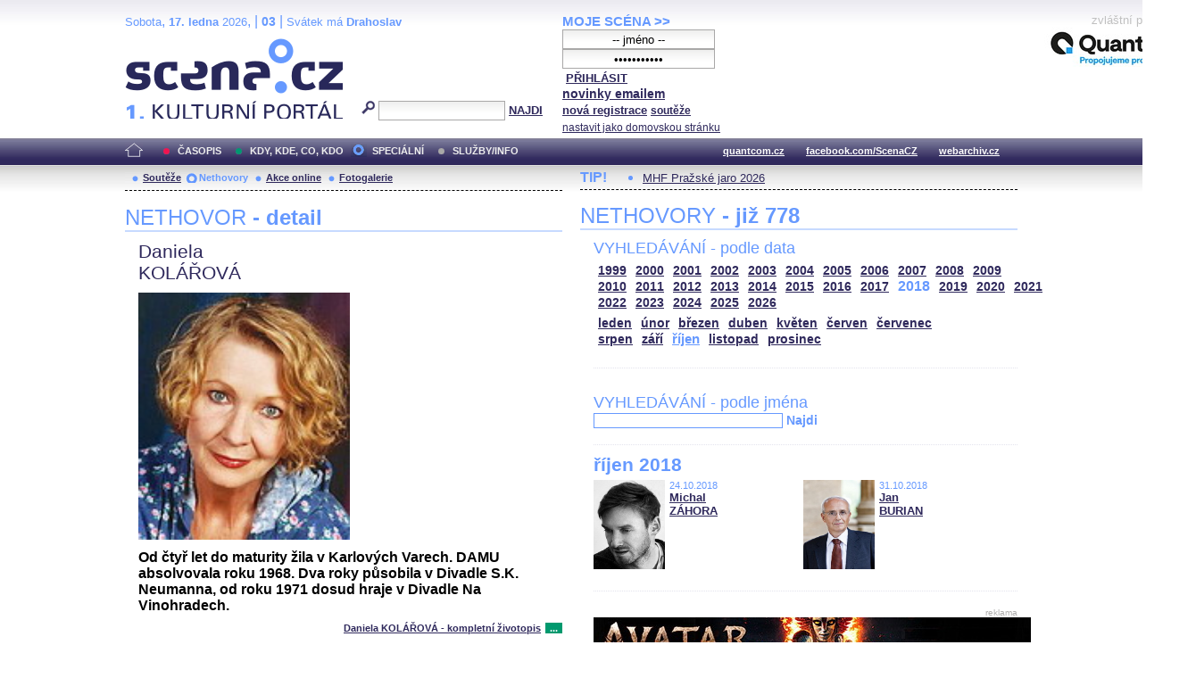

--- FILE ---
content_type: text/html; charset=iso-8859-2
request_url: http://festival.mdb.cz/index.php?page=nethovory&d=3&s_rok=2018&id_n=87&s_mesic=10
body_size: 29641
content:
<!DOCTYPE html PUBLIC "-//W3C//DTD XHTML 1.0 Strict//EN" "http://www.w3.org/TR/xhtml1/DTD/xhtml1-strict.dtd">
<html xmlns="http://www.w3.org/1999/xhtml" xml:lang="cs">

	<head>
		<title>Scena.cz - 1. kulturní portál</title>
		<meta http-equiv="content-type" content="text/html; charset=iso-8859-2">
		<meta http-equiv="Content-language" content="cs">
		<link rel="shortcut icon" href="../images/i/favicon.ico" type="image/gif">	
		<link rel="stylesheet" media="screen" type="text/css" href="../theme/style_3.css"><script async src="//pagead2.googlesyndication.com/pagead/js/adsbygoogle.js"></script>
<script>
(adsbygoogle = window.adsbygoogle || []).push({
google_ad_client: "ca-pub-4856321908965774",
enable_page_level_ads: true
});
</script>

		<script>
  (function(i,s,o,g,r,a,m){i['GoogleAnalyticsObject']=r;i[r]=i[r]||function(){
  (i[r].q=i[r].q||[]).push(arguments)},i[r].l=1*new Date();a=s.createElement(o),
  m=s.getElementsByTagName(o)[0];a.async=1;a.src=g;m.parentNode.insertBefore(a,m)
  })(window,document,'script','//www.google-analytics.com/analytics.js','ga');

  ga('create', 'UA-64651386-1', 'auto');
  ga('send', 'pageview');

</script>
	</head>


<body>
	<div id="main">	
		
		<div id="header">		
			<form action="index.php" method="get" name="main_search" id="main_search">
			<div id="head-ab">
				<span>Sobota</span>, <span><strong>17. ledna</strong> 2026</span>, | <span class="mesic">03</span> | 
       <span>Svátek má <strong>Drahoslav</strong></span><br>				<div id="head-a">
					<h1><a href="index.php">Scéna.cz<span>&nbsp;</span></a></h1>
				</div>
				<div id="head-b">
					<p>
					<input type="hidden" name="filtr" value="0" /><input type="hidden" name="d" value="3" /><input type="hidden" name="s_rok" value="2018"><input type="hidden" name="s_mesic" value="10"><input type="hidden" name="s_cislo" value=""><input type="hidden" name="page" value="search">						
						<img src="../images/lupa.gif" alt="">&nbsp;<input name="search_text" class="search" type="text">&nbsp;<a href="#" class="subscribe" onclick="document.getElementById('main_search').submit()">NAJDI</a>
					</p>
					
				</div>
				<p class="cleaner"></p>
			</div>				
			</form>
			<div id="head-c">

												
				
				 
			</div>
			 <form action="s_login.php" method="post" name="f_login" id="f_login">
			<div id="head-d">			
				<a href="index.php?d=4&page=login" class="h-a">MOJE SCÉNA &gt;&gt;</a><br>
								<input name="sNick" class="sub" type="text" value="-- jméno --" onclick="this.value=''" style="text-align:center"><br />
				<input name="sHeslo" class="sub" type="password" value="-- heslo --" onfocus="this.value=''" style="text-align:center">&nbsp;<a href="#" onclick="document.getElementById('f_login').submit();" class="subscribe">PŘIHLÁSIT</a>
				<input type="submit" style="width:0px;height;0px;visibility: none;" width="0" height="0"/>
												
				<p class="par3">
				<a href="index.php?d=4&page=infom" class="h-a2"><strong>novinky emailem</strong></a> <br />
								<a href="index.php?d=3&page=registrace" class="h-a3"><strong>nová registrace</strong></a>
								<a href="index.php?d=3&page=soutez" class="h-a4"><strong>soutěže</strong></a> <!-- <a href="#" class="h-a4">další služby</a>  --><br>
								<a href="#" class="h-a4" onclick="this.style.behavior = 'url(#default#homepage)'; this.setHomePage('http://www.scena.cz');">nastavit jako domovskou stránku</a><br>
				</p>
			</div>
			</form>
			<p class="cleaner"></p>
		</div>	
	 
		<div class="volny" style="position:relative;top:-140px;left:200px;height:0px;float:right;">
			zvláštní poděkování<br>
			<a href="http://www.quantcom.cz" target="_new">
				<img src="../images/volny_logo_male.jpg" border="0" alt="Quantcom.cz"/>
			</a>
		</div>
	 		
				<div id="menu">				
			<a href="index.php?d=0&o=0&page=" class="home"><img src="../images/home.gif" alt="" class="homei"></a>
			<div id="menu-l">
				<ul id="navlist-main">
					<li><a href="index.php?d=1" class="a">ČASOPIS</a></li><li class="b"><a href="" class="b">KDY, KDE, CO, KDO</a></li><li><a href="index.php?d=3&page=nethovory" class="cs">SPECIÁLNÍ</a></li><li><a href="index.php?d=4&page=ospolecnosti" class="d">SLUŽBY/INFO</a></li>				</ul>
			</div>
			<div id="menu-r">
				<ul id="navlist">
										
					<li><a href="http://www.quantcom.cz">quantcom.cz</a></li>
					<li><a href="https://www.facebook.com/ScenaCZ">facebook.com/ScenaCZ</a></li>
					<li><a href="http://www.webarchiv.cz">webarchiv.cz</a></li>
				</ul>
			</div>			
		</div>		
			

		<div id="body">			
				<div class="left">					
					
					<div id="submenu">
						<ul class="navlist2">
							<li><a href="index.php?o=1&d=3&page=soutez" class="a">Soutěže</a></li><li><a href="index.php?o=2&d=3&page=nethovory" class="as">Nethovory</a></li><li><a href="index.php?o=3&d=3&page=online" class="a">Akce online</a></li><li><a href="index.php?o=3&d=3&page=galerie" class="a">Fotogalerie</a></li>							
			
						</ul>
					</div>
					
					<p class="cleaner"></p><h3 class="nadpis-m">NETHOVOR <strong>- detail</strong></h3><div class="inner"><p class="jmeno">Daniela</p><p class="prijmeni">KOLÁŘOVÁ</p><img src="http://www.scena.cz/fota/db/pvf10378.jpg" width="237" alt="Daniela KOLÁŘOVÁ" class="osobnost" ><p class="cleaner"></p><p class="text">Od čtyř let do maturity žila v Karlových Varech. DAMU absolvovala roku 1968. Dva roky působila v Divadle S.K. Neumanna, od roku 1971 dosud hraje v Divadle Na Vinohradech.</p><p class="dalsi-clanky-m"><a href="index.php?d=3&page=nethovory&id_n=87&full=1">Daniela KOLÁŘOVÁ - kompletní životopis</a><a href="#" class="tecky2">...</a></p><div class="delic-tecky">&nbsp;</div><br /><br /><p class="nd1" style="width:480px;">Záznam NetHovoru 23.5.2001</p><br /><div class="box-rozhovor"><p class="question">* Co vám nejvíc voní na talíři?</p><p class="answer">To co nemusím vařit sama. </p></div><div class="box-rozhovor"><p class="question">* Vzpomínáte ráda na paní Lavičkovou, na samotě u lesa. </p><p class="answer">Docela jo, to bylo příjemný natáčení. Vláčela jsem s sebou ročního synka a ten se tam chudáček přecpal lesních jahod a nakonec nás oba vezli na kalciovku</p></div><div class="box-rozhovor"><p class="question">* S jakými pocity usedáte k počítači?</p><p class="answer">To je pro mě trauma, přiznávám. Tím, že když máme doma už třetí počítač, tak jsou vstupy pořád jinak. Na jednom jsem uměla psát, ale s tím nynějším je to horší, musím čekat, až přijde manžel. A ohledně dnešního sezení u počítačeto je velký otazník, protože nevím, co mě čeká. </p></div><div class="box-rozhovor"><p class="question">* Máte doma počítač a Internet, jak dalece tyto vymoženosti dnešní doby využíváte.</p><p class="answer">Já prakticky ne, ale manžel a oba synové ano, bohatě. </p></div><div class="box-rozhovor"><p class="question">* Jaké jídlo nemusíte vařit sama?</p><p class="answer">To je právě to, co člověka ničí. Mně nevadí, když mám spoustu času, můžu nakoupit, vymyslet a uvařit...to mě těší, ale většinou to tak není a vařit ve stresu se nemá. Takže my sbíráme kuchařské knihy z celého světa, můžu se zbláznit nad recepturama a fotkama jídel, ale moje životní praxe je složitější, časově náročnější. Představte si, že máte volno, venku svítí slunce a máte se postavit k plotně, tak to je pro mě utrpení. Jenomže rodina chce jíst a já vařit musím. Takže se vracím k původní otázce - nejvíc mi chutná, co nemusím vařit sama, ale pravda je, že mi není jedno, co by to bylo. Vzhledem k těm úžasným receptům z kuchařských knížek, jsou moje požadavky na jiné kuchaře velmi, velmi vysoké. </p></div><div class="box-rozhovor"><p class="question">* Zažila jste taky v životě takové stěhování jako ve filmu ,,Kulový blesk"?</p><p class="answer">Ne takhle mnohočetné, produkčně složité, ale několik stěhování jsem v životě zažila. Myslím si, že mě ještě nějaká čekají. </p></div><div class="box-rozhovor"><p class="question">* Stala jste se pro nejednu generaci s panem Hanzlíkem idolem? Nakolik vás to poznamenalo?</p><p class="answer">Já musím říct, že když jsme pracovali a točili a hráli v divadle, tak by mě v životě nenapadlo, že by nás někdo označil jako generační dvojici nebo idol jedné generace, takže já ani nemám pocit, že by nám někdo dělal takovou publicitu, že by to člověku zasahovalo do soukromí, tak jako tomu je dneska. Současní idolové jsou v tomhle smyslu na tom daleko hůř, zejména co se týká bulvárního tisku. Já jsem to tak zdaleka nevnímala, že bych byla hvězda, žila tak a cítila se tak. </p></div><div class="box-rozhovor"><p class="question">* Kolikrát jste viděla film ,,Léto s Kovbojem"?</p><p class="answer">Já myslím, že maximálně dvakrát. Nemusím se vidět častokrát, dokonce z toho mívám deprese. </p></div><div class="box-rozhovor"><p class="question">* Nakolik postrádáte práci u filmu?</p><p class="answer">Samozřejmě, že bych aspoň ještě jeden film ráda natočila, ale tato záležitost je dost složitá, já jsem maximalista a první důležitá věc je: opravdu kvalitní scénář, záruka režisérské osobnosti, že tu šanci nebude chtít promarnit a zůstat na průměru, na povrchu a další věc je taky můj věk. Je lehčí psát scénáře o mladých lidech a vůbec dnes problematika střední nebo starší generace není nikde frekventována, protože je složitější. </p></div><div class="box-rozhovor"><p class="question">* Měla jste nutkání dělat věci, které jste nikdy předtím nedělala?</p><p class="answer">Mám vždycky nutkání dělat věci, které jsem nikdy nedělala, ale naštěstí se z toho realizuje minimum, protože jsem hrozně líná. Ale divadlo člověka pořád nutí zkoušet něco, co je úplně jiné, než to, co dělal předtím. </p></div><div class="box-rozhovor"><p class="question">* Na plakátu k Lidumorovi držíte Karla Rodena, je těžší jej držet nebo s ním hrát?</p><p class="answer">Já myslím, že je těžší jej držet, protože na jevištti je to dobrý partner. Setkala jsem se s ním při Lidumorovi poprvé a moc oceńuju jeho stydlivost a lidskou i hereckou cudnost. </p></div><div class="box-rozhovor"><p class="question">* Zvažovala jste dlouho přijetí role v Lidumorovi?</p><p class="answer">Nezvažovala jsem ji dlouho, ale nebylo to jednoduché. Potom jsem si ale řekla, že bych byla zbabělec, kdybych se s tím textem nedokázala utkat a alespoň se nepokusila ho pochopit, protože jsem si musela sama sobě upřímně přiznat, že spoustu autorů, autorů her a knížek i muziky neznám, protože byli v kladbě, cenzurováni, nesměli se objevovat. Ta bílá místa je nutné začít vyplňovat a já jsem za tu práci na Lidumorovi moc ráda, protože je to pro mě vždycky velice očistný večer. </p></div><div class="box-rozhovor"><p class="question">* Byla jste pro mě jako paní Vočistcová překvapením. Díky.</p><p class="answer">Já vám taky děkuju, pro mě paní Vočistcová byla nejdřív nezdolatelnou překážkou a teď je pro mě velikým potěšením. </p></div><div class="box-rozhovor"><p class="question">* Vyhýbáte se doma hovorům o herecké nebo režijní práci?</p><p class="answer">Snažím se vyhýbat, i když všichni herci vlastně o své práci neustále mluví nebo na ni alespoň neustále myslí, ale o co se snažím vědomě, je rozlišovat hranici, kdy pracuju v divadle a kdy žiju svůj normální občanský a rodinný život. Přiznám se, že se mi příčí, když herci přetahují svou profesi např. do cestování v metru a dávají najevo svému okolí, že jsou výjimečnou osobností. </p></div><div class="box-rozhovor"><p class="question">* Zdomácněli ve vašem slovníku některé repliky z věčných filmů nebo seriálů, jako například hlášky z Normální rodinky?</p><p class="answer">Ne, v žádném případě ne, ale těší mě, že si to diváci pamatují a že to zdomácnělo, je to něco jako rčení, kterými si lidé vypomáhají v určitých situacích. Mám z toho radost. </p></div><div class="box-rozhovor"><p class="question">* Největší nepravda, kterou jste o sobě četla nebo slyšela?</p><p class="answer">Můžu být ráda za to, co jsem neslyšela. A největší nepravdu o mně napsal jistý novinář, když mě chtěl hodně pohanět a skandalizovat a k tomu obsahu článku dodal, že nosím dlouhé, nalakované nehtíky, protože já jsem v životě ani dlouhé ani nalakované nehty neměla. </p></div><div class="box-rozhovor"><p class="question">* Jak jste se vyrovnávala s přeobsazením z postav naivek?</p><p class="answer">Já jsem se hrozně těšila, až z nich vyskočím. Od mládí jsem si přála rychle se přehrát do charakterů, ale nebylo to jednoduché, protože jsme dlouho vypadala mladě a tak mě neustále cpali do naivek a mně už to šlo hodně na nervy. Ostatně jsem se snažila všechny své naivky nehrát jako naivky. </p></div><div class="box-rozhovor"><p class="question">* Vybirate si barvu sedacky v tramvaji? Pokud ano, sedate si na sede nebo cervene?</p><p class="answer">Těžko vybírat barvu sedačky. Většinou, když já nastoupím do tramvaje, všichni sedí a já stojím, když se uvolní sedadlo, je mi úplně jedno, jakou má barvu. Ráda si sednu. </p></div><div class="box-rozhovor"><p class="question">* Jak se vám hrálo v rodince s paní Rosůlkovou?</p><p class="answer">Tam byli všichni hrozně fajn a samozřejmě paní Rosůlková byla fantastická, její nezaměnitelný styl života a její pozdní příchody na zkoušky jsou neopakovatelné, plné originality a já jsem sťastná, že jsem měla to štěstí se s ní při práci setkat. </p></div><div class="box-rozhovor"><p class="question">* Jedna z vašich posledních premiér je inscenace Nemožní lidé, kdy vy sama jste se cítila nemožná?</p><p class="answer">To je dobrá otázka. Cítím se nemožná prakticky pernamentně. Těch okamžiků, kdy tomu tak není je velmi málo a špatně si je pamatuji, protože převažuje pocit nemožnosti.</p></div><div class="box-rozhovor"><p class="question">* Musela jste někdy při svém poslancování využít svého herecké dovednosti?</p><p class="answer">Ne. Práce poslance by měla být velmi věcná, konkrétní a já jsem se to snažila tak dělat. Snad jenom, že je člověk více citlivý na jazyk, na stilistiku a vyjadřování. Snad v tomhle smyslu jsem svou profesi mohla zužitkovat. </p></div><div class="box-rozhovor"><p class="question">* Chodíte ráda na večírky?</p><p class="answer">Já nenávidím večírky a vyhýbám se jim. </p></div><div class="box-rozhovor"><p class="question">* Nakolik se liší hraní pro oko od hraní pro ucho?</p><p class="answer">Hraní pro okoje komplikované v tom, že herce by prozradilo držení těla, např. v nějaké napjaté situaci, když by byl povolený a strašně kříčel. Bylo by to falešné. Divák by to okamžitě poznal, protože při hraní na oko zapojuju jak mozek, srdce, tak i tělo. Všechno musí sloužit situaci a vztahům. Při hraní pro ucho si odpočine tělo a intenzivně se soustřeďuje herec na význam slova, na intimitu sdělení, která ve velkém prostoru na jevišti nikdy nemůže volit takové prostředky, jako při hraní na ucho. Hrát na ucho je silně intimní záležitost. </p></div><div class="box-rozhovor"><p class="question">* Jaký byl hlavní důvod vašeho rozhodnutí stáhnout se z politické scény.</p><p class="answer">Já jsem chtěla skutečně pracovat v politice jenom první dva roky, tak jsem to v divadle řekla a taky jsem to dodržela, to je ten faktický důvod. Na druhé straně upřímně přiznávám, že kdyby mě práce v poslanecké sněmovně zaujala a přesvědčila o tom, že chce sloužit občanům a prosperitě své země na sto procent, zvažovala bych své setrvání, ale protože tomu tak nebylo, mohla jsem dodržet slib, který jsem dala v divadle i sobě. </p></div><div class="box-rozhovor"><p class="question">* Co byste poradila začínajícím hercům?</p><p class="answer">Těžko radit. Snad jenom to, aby zvažovali fakt, že pracovat v divadle například je vědomá náročná služba autorovi textu a kolegům, že to není nějaká laciná exhibice se zaručeným úspěchem. </p></div><div class="box-rozhovor"><p class="question">* Máte nějaké zlozvyky, kterých se chcete zbavit.</p><p class="answer">Já si na to zapálím. </p></div><div class="box-rozhovor"><p class="question">* Vybíráte si role?</p><p class="answer">Nevybírám si role v divadle, protože tam vzniká repertoár spoluprací dramaturgie s uměleckým vedením. MOhu si vybírat role například v televizi, ve filmu, rádiu, ale v divadle jsem si nikdy o nic neřekla. </p></div><div class="box-rozhovor"><p class="question">* Jedna Vaše kolegyně řekla, že nepodstoupí omlazovací kůry, neboť mladá tvář nedokáže zakrýt starý mozek. A co vy na to?</p><p class="answer">Já myslím, že měla pravdu. </p></div><div class="box-rozhovor"><p class="question">* Máte nějakou nejbláznivější příhodu, kterou jste zažila při filmování?</p><p class="answer">Jestli máte na mysli šílené přejezdy z filmovacích exteriérů např. z Šumavy na představení do divadla v ćasovém limitu čtyřicet minut do začátku představení, tak jich bylo hodně. </p></div><div class="box-rozhovor"><p class="question">* Snila jste jako děvče o tom, že se stanete herečkou?</p><p class="answer">V první třídě se mě zeptala paní učitelka, čím bych chtěla být a když jsem odpověděla, že maminkou, nebyla spokojená. Příště jsem řekla, že ošetřovatelkou a usmála se na mě. A když mě maminka v Karlových Varech dovolila "hrát" v pohádce Císařovy nové šaty - to je Hans Christian Andersen - Kuchtíka a holčičku, která kříčí, že Císař je nahatý, tak jsem se rozhodla definitivně. </p></div><div class="box-rozhovor"><p class="question">* Cítíte se v Praze večer bezpečně?</p><p class="answer">Já o tom neuvažuju. Nemá to smysl, vracím se za tmy z divadla a jsem fatalistka. Chápu, že pro starší lidi jsou některé nové skutečnosti nepříjemné, ale jak říkám, nechci si to připouštět. </p></div><div class="box-rozhovor"><p class="question">* Co připravujete na své domovské scéně - v Divadle Na Vinohradech?</p><p class="answer">Zkoušíme hru amerického autora Neila Simona Drobečky z perníku s režisérem Petrem Kracikem. První představení má být patnáctého června, držte mi palce, prosím. </p></div><div class="box-rozhovor"><p class="question">* Máte právě rozečtenou nějakou knihu?</p><p class="answer">Já mám rozečteno mnoho knih. </p></div><div class="box-rozhovor"><p class="question">* Sledovala jste naše zlaté finále v hokeji na MS?</p><p class="answer">Nedalo se nesledovat. Ale na Staroměstské náměstí nechodím. Nemám ráda večírky.</p></div><div class="box-rozhovor"><p class="question">* Čeká vás letos nějaká role ve filmu či v televizi?</p><p class="answer">Není mi známo. </p></div><div class="box-rozhovor"><p class="question">* Kterých oken se více bojíte, ty co musíte mýt a nebo ty co nechcete mít?</p><p class="answer">To je dobrá otázka, zrovna když jsem odcházela z domova, svítilo sluníčko a já viděla okna, která volala: Umej nás!!! To mám vyřešené, umeju je až po premiéře v divadle. Ale ta okna druhá, toho se bojím. Ta nemohu umýt nikdy. </p></div><div class="box-rozhovor"><p class="question">* Máte doma nějaké zvířátko?</p><p class="answer">Máme. Pejska. Vlastně psa, ovčačku Bessinku. </p></div><div class="box-rozhovor"><p class="question">* Kam do světa jezdíte nejraději, kde se vám líbilo nejvíce?</p><p class="answer">Já jsem toho moc neprojezdila, ale nejlépe se cítím v horách. Mám sen projet Skandinávii, hlavně Norsko, Finsko a Island. Líbilo se mi hodně v jižní Francii v Provenci, ale přiznám se, že se mi líbí i u nás doma. Mám mnoho míst, kam bych se ráda podívala a vždycky, když jedeme na zájezd s nějakým divadelním představením, jsem překvapená členitostí a krásou naší země a mám tolik restů a přání, kam bych se chtěla podívat. </p></div><div class="box-rozhovor"><p class="question">* Kterou muziku posloucháte?</p><p class="answer">Já jsem strašně zaměřená na jazz, jazz rock, samozřejmě jsem si prožila lásku k Beatles a kupodivu zjišťuju, že je můžu poslouchat pořád. Ale čím jsem starší, vychutnávám si klasiku, hlavně klavírní koncerty i operu. </p></div><div class="box-rozhovor"><p class="question">* Na co se díváte ráda v televizi?</p><p class="answer">Na dokumentární tvorbu, přírodní filmy. </p></div><div class="box-rozhovor"><p class="question">* Když se ohlédnete do minulosti,existuje něco, co byste nedělala nebo změnila.</p><p class="answer">Jistě. Byla by to spousta věcí, ale co s tím? Už se stalo. </p></div><div class="box-rozhovor"><p class="question">* Jaké role jsou vám bližší?</p><p class="answer">Složité, tragikomické. </p></div><div class="box-rozhovor"><p class="question">* Jak film ovlivnil Váš život?</p><p class="answer">HOdně, moc. Ráda se dívám na filmy, ale mám jeden požadavek, aby se mě někdo nedělal idiota a na sebe mám požadavek, abych se nekoukala na idiotské filmy. </p></div><div class="box-rozhovor"><p class="question">* Jak se díváte na neustálé tahanice kolem sestavení rady ČT.</p><p class="answer">Jsem z toho znechucena, celá záležitost byla přijetím nového znění zákona o České televizi parlamentem zesměšněním občanů této země. A jsem zvědavá na výsledky voleb nové rady ČT. </p></div><div class="box-rozhovor"><p class="question">* Děkuju Vám všem za příjemné chvíle u internetu.</p><p class="answer">Chci říct, že internet považuji za úžasnou možnost komunikace, která třeba může ovlivnit myšlení spousty lidí a zároveň v sobě obsahuje i rizika zneužitelnosti, ale to by se potom nedalo aplikovat vlastně vůbec nic. To bychom nemohli jezdit ani autem ani tisknout knihy, protože všechno je zneužitelné. A já chci věřit, že kvalita a dobré možnosti internetu převáží rizika zneužití a přeju: Zlomte vaz. </p></div></div>							
				</div>		
				<div class="right">					
					<div class="tipy2"><p class="tips2">TIP!</p><ul id="navlist3"><li><a href="index.php?d=1&o=3&c=48435&r=8">MHF Pražské jaro 2026</a></li></ul></div>			<h3 class="nadpis-m">NETHOVORY <strong>- již 778</strong></h3><div class="inner"><h3 class="nadpis2-m">VYHLEDÁVÁNÍ - podle data</h3><div class="date"><a href="index.php?page=nethovory&d=3&s_rok=1999&id_n=87" class="date1">1999</a><a href="index.php?page=nethovory&d=3&s_rok=2000&id_n=87" class="date1">2000</a><a href="index.php?page=nethovory&d=3&s_rok=2001&id_n=87" class="date1">2001</a><a href="index.php?page=nethovory&d=3&s_rok=2002&id_n=87" class="date1">2002</a><a href="index.php?page=nethovory&d=3&s_rok=2003&id_n=87" class="date1">2003</a><a href="index.php?page=nethovory&d=3&s_rok=2004&id_n=87" class="date1">2004</a><a href="index.php?page=nethovory&d=3&s_rok=2005&id_n=87" class="date1">2005</a><a href="index.php?page=nethovory&d=3&s_rok=2006&id_n=87" class="date1">2006</a><a href="index.php?page=nethovory&d=3&s_rok=2007&id_n=87" class="date1">2007</a><a href="index.php?page=nethovory&d=3&s_rok=2008&id_n=87" class="date1">2008</a><a href="index.php?page=nethovory&d=3&s_rok=2009&id_n=87" class="date1">2009</a><br /><a href="index.php?page=nethovory&d=3&s_rok=2010&id_n=87" class="date1">2010</a><a href="index.php?page=nethovory&d=3&s_rok=2011&id_n=87" class="date1">2011</a><a href="index.php?page=nethovory&d=3&s_rok=2012&id_n=87" class="date1">2012</a><a href="index.php?page=nethovory&d=3&s_rok=2013&id_n=87" class="date1">2013</a><a href="index.php?page=nethovory&d=3&s_rok=2014&id_n=87" class="date1">2014</a><a href="index.php?page=nethovory&d=3&s_rok=2015&id_n=87" class="date1">2015</a><a href="index.php?page=nethovory&d=3&s_rok=2016&id_n=87" class="date1">2016</a><a href="index.php?page=nethovory&d=3&s_rok=2017&id_n=87" class="date1">2017</a><a href="index.php?page=nethovory&d=3&s_rok=2018&id_n=87" class="date2">2018</a><a href="index.php?page=nethovory&d=3&s_rok=2019&id_n=87" class="date1">2019</a><a href="index.php?page=nethovory&d=3&s_rok=2020&id_n=87" class="date1">2020</a><a href="index.php?page=nethovory&d=3&s_rok=2021&id_n=87" class="date1">2021</a><br /><a href="index.php?page=nethovory&d=3&s_rok=2022&id_n=87" class="date1">2022</a><a href="index.php?page=nethovory&d=3&s_rok=2023&id_n=87" class="date1">2023</a><a href="index.php?page=nethovory&d=3&s_rok=2024&id_n=87" class="date1">2024</a><a href="index.php?page=nethovory&d=3&s_rok=2025&id_n=87" class="date1">2025</a><a href="index.php?page=nethovory&d=3&s_rok=2026&id_n=87" class="date1">2026</a></div><div class="month"><a href="index.php?page=nethovory&d=3&s_rok=2018&id_n=87&s_mesic=1" class="month1">leden</a><a href="index.php?page=nethovory&d=3&s_rok=2018&id_n=87&s_mesic=2" class="month1">únor</a><a href="index.php?page=nethovory&d=3&s_rok=2018&id_n=87&s_mesic=3" class="month1">březen</a><a href="index.php?page=nethovory&d=3&s_rok=2018&id_n=87&s_mesic=4" class="month1">duben</a><a href="index.php?page=nethovory&d=3&s_rok=2018&id_n=87&s_mesic=5" class="month1">květen</a><a href="index.php?page=nethovory&d=3&s_rok=2018&id_n=87&s_mesic=6" class="month1">červen</a><a href="index.php?page=nethovory&d=3&s_rok=2018&id_n=87&s_mesic=7" class="month1">červenec</a><br /><a href="index.php?page=nethovory&d=3&s_rok=2018&id_n=87&s_mesic=8" class="month1">srpen</a><a href="index.php?page=nethovory&d=3&s_rok=2018&id_n=87&s_mesic=9" class="month1">září</a><a href="index.php?page=nethovory&d=3&s_rok=2018&id_n=87&s_mesic=10" class="month2">říjen</a><a href="index.php?page=nethovory&d=3&s_rok=2018&id_n=87&s_mesic=11" class="month1">listopad</a><a href="index.php?page=nethovory&d=3&s_rok=2018&id_n=87&s_mesic=12" class="month1">prosinec</a></div><div class="delic-tecky">&nbsp;</div><br /><form action="index.php" method="get" id="f_neth_f" name="f_neth_f"><input type="hidden" name="subpage" value="nethovory" /><input type="hidden" name="filtr" value="0" /><input type="hidden" name="d" value="3" /><input type="hidden" name="s_rok" value="2018"><input type="hidden" name="s_mesic" value="10"><input type="hidden" name="s_cislo" value=""><input type="hidden" name="page" value="search"><h3 class="nadpis2-m">VYHLEDÁVÁNÍ - podle jména</h3><input type="text" class="vyhledavani-jmena" name="search_text"/> <a href="#" onclick="document.getElementById('f_neth_f').submit()" class="hledat">Najdi</a><div class="delic-tecky">&nbsp;</div></form><h4 class="nadpis-mesic">říjen 2018</h4><div class="nethovor-osobnost"><img src="http://www.scena.cz/fota/db/pvf65411.jpg" width="80" alt="Michal ZÁHORA" class="img-head-c" ><p class="par"><span class="time-m">24.10.2018</span><br /><a href="index.php?d=3&page=nethovory&id_n=761&s_rok=2018&s_mesic=10" class="h-ao">Michal<br /> ZÁHORA</a><br /></p></div><div class="nethovor-osobnost"><img src="http://www.scena.cz/fota/db/pvf45461.jpg" width="80" alt="Jan BURIAN" class="img-head-c" ><p class="par"><span class="time-m">31.10.2018</span><br /><a href="index.php?d=3&page=nethovory&id_n=760&s_rok=2018&s_mesic=10" class="h-ao">Jan<br /> BURIAN</a><br /></p></div><p class="cleaner"></p><div class="delic-tecky">&nbsp;</div><br /><div class="reklama"><p class="adver">reklama</p><span style="color:white"><!--0 sekce: 1 pozice: 4 tabulka: media cislo: 0 bez_cisl:1--></span><a href="https://www.falcon.cz/film/avatar-ohen-a-popel"><img src="http://www.scena.cz/fota/reklama/med_1_3936.jpg" alt="Avatar: Oheň a popel" border="0"></a></div><br /><h3 class="nadpis2-m" style="font-size:1.2em;font-weight:bold;">Záznam NetHovoru z 25.8.2020 - <span style="color:#2F295C">Jan CINA</span></h3><div class="box-rozhovor"><p class="question">* Vážený Honzo, vítáme Vás u internetového rozhovoru a děkujeme, že jste přijal naše pozvání. Můžete přiblížit, jaký byl nebo ještě bude Váš dnešní den, a jak se kamarádíte s Internetem. Redakce </p><p class="answer">Dobrý den. Den je slunný a celkem rozlítaný. právě jsem doletěl.</p></div><div class="box-rozhovor"><p class="question">* Dobré odpoledne, co vás vedlo ke spolupráci s FOK? Máte rád symfonickou hudbu a zvuk? Věra </p><p class="answer">Dobré odpoledne i Vám. Ke spolupráci mě přivedlo samotné FOK, které mě oslovilo. A pak má vášeň pro téměř jakoukoli hudbu. </p></div><div class="box-rozhovor"><p class="question">* Proč, by podle Vás, měl člověk přijít na koncert Symfonického orchestru hl. m. Prahy FOK? Radek</p><p class="answer">Protože to je pokaždé jedinečný a dechberoucí zážitek. </p></div><div align="right"><a href="index.php?d=3&page=nethovory&id_n=778" class="nethovor_right_cely">Jan CINA - celý NetHovor</a></div></div>
					<p class="cleaner"></p>
				</div>		
				

				
				
				<p class="cleaner"></p>
				<div class="delic2">&nbsp;</div>
				<div class="footer">
					<div class="loga"><a href="index.php"><img src="../images/i/logo2_3.gif" alt=""></a><a href="#"><img src="../images/i/logo3_3.gif" alt="" style="margin-left: 35px;"></a></div>					
					<div class="copy">
						<p>&copy; Copyright 1998 - 2026 Scena.cz, z.ú.
Jakékoliv užití obsahu včetně převzetí článků je bez souhlasu Scena.cz, z.ú. zakázáno</p>
					</div>
					<p class="cleaner"></p>
					<ul class="navlist6">
						<!-- 
						<li>O redakci</li>
						<li>Reklama</li>
						-->
						<li><a href="index.php?d=4&page=infom">Zprávy do emailu</a></li>
						
						<!--
						<li><a href="#">Zpravy na mobil</a></li>	
						<li><a href="#"><strong>RSS</strong></a></li>
						 -->		
					</ul>
					<ul class="navlist7">
						<!-- <li><a href="http://www.levnelistky.cz">levnelistky.cz</a></li>-->
						<li><a href="http://www.quantcom.cz">quantcom.cz</a></li>
						<li><a href="http://www.facebook.com/ScenaCZ">facebook.com/ScenaCZ</a></li>
						<li><a href="http://www.webarchiv.cz">webarchiv.cz</a></li>
						<!-- <li><a href="http://www.divadlo.sk">divadlo.sk</a></li>-->
						<!-- <li><a href="http://www.chciceskoukulturu.cz">chciceskoukulturu.cz</a></li>-->			
					</ul>
					<p class="cleaner"></p>
					<div class="volny">
						zvláštní poděkování<br>
						<a href="http://www.quantcom.cz" alt="Quantcom">
						<img src="../images/volny_logo_male.jpg" alt="Quantcom" />
						</a>
					</div>
				</div>
		</div>
	</div>
	
</body></html>


--- FILE ---
content_type: text/html; charset=utf-8
request_url: https://www.google.com/recaptcha/api2/aframe
body_size: 264
content:
<!DOCTYPE HTML><html><head><meta http-equiv="content-type" content="text/html; charset=UTF-8"></head><body><script nonce="rCIHDpUwpE8H-FS_kwvvcg">/** Anti-fraud and anti-abuse applications only. See google.com/recaptcha */ try{var clients={'sodar':'https://pagead2.googlesyndication.com/pagead/sodar?'};window.addEventListener("message",function(a){try{if(a.source===window.parent){var b=JSON.parse(a.data);var c=clients[b['id']];if(c){var d=document.createElement('img');d.src=c+b['params']+'&rc='+(localStorage.getItem("rc::a")?sessionStorage.getItem("rc::b"):"");window.document.body.appendChild(d);sessionStorage.setItem("rc::e",parseInt(sessionStorage.getItem("rc::e")||0)+1);localStorage.setItem("rc::h",'1768601486080');}}}catch(b){}});window.parent.postMessage("_grecaptcha_ready", "*");}catch(b){}</script></body></html>